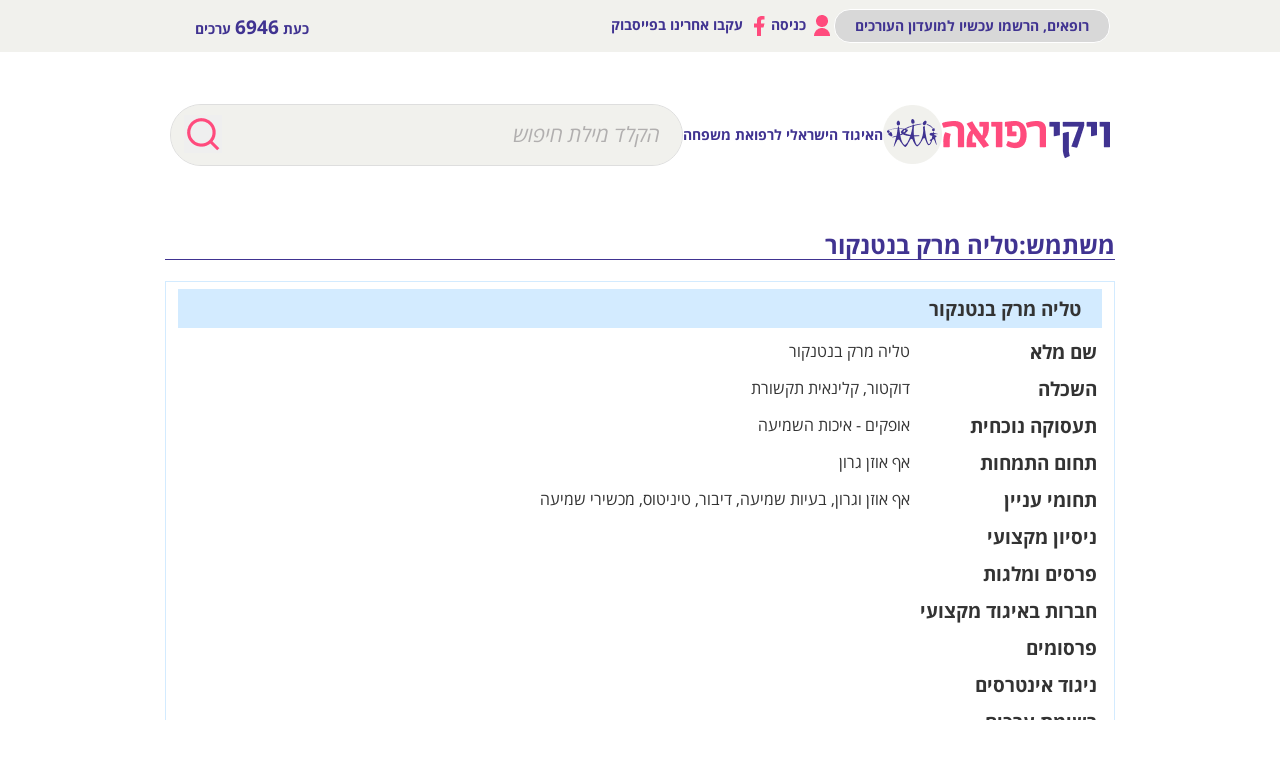

--- FILE ---
content_type: text/html; charset=UTF-8
request_url: https://wikirefua.org.il/w/index.php?title=%D7%9E%D7%A9%D7%AA%D7%9E%D7%A9:%D7%98%D7%9C%D7%99%D7%94_%D7%9E%D7%A8%D7%A7_%D7%91%D7%A0%D7%98%D7%A0%D7%A7%D7%95%D7%A8
body_size: 9780
content:
<!DOCTYPE html>
<html class="client-nojs" lang="he" dir="rtl">
<head>
<meta charset="UTF-8"/>
<title>משתמש:טליה מרק בנטנקור – ויקירפואה</title>
<script>document.documentElement.className="client-js";RLCONF={"wgBreakFrames":!1,"wgSeparatorTransformTable":["",""],"wgDigitTransformTable":["",""],"wgDefaultDateFormat":"dmy","wgMonthNames":["","ינואר","פברואר","מרץ","אפריל","מאי","יוני","יולי","אוגוסט","ספטמבר","אוקטובר","נובמבר","דצמבר"],"wgRequestId":"aXDwDo6vFYjjkRzh7YlPMwAAAAY","wgCSPNonce":!1,"wgCanonicalNamespace":"User","wgCanonicalSpecialPageName":!1,"wgNamespaceNumber":2,"wgPageName":"משתמש:טליה_מרק_בנטנקור","wgTitle":"טליה מרק בנטנקור","wgCurRevisionId":5759,"wgRevisionId":5759,"wgArticleId":2267,"wgIsArticle":!0,"wgIsRedirect":!1,"wgAction":"view","wgUserName":null,"wgUserGroups":["*"],"wgCategories":["עורכים בויקירפואה"],"wgPageContentLanguage":"he","wgPageContentModel":"wikitext","wgRelevantPageName":"משתמש:טליה_מרק_בנטנקור","wgRelevantArticleId":2267,"wgIsProbablyEditable":!1,
"wgRelevantPageIsProbablyEditable":!1,"wgRestrictionEdit":[],"wgRestrictionMove":[],"wgRelevantUserName":"טליה מרק בנטנקור","wgPageFormsTargetName":null,"wgPageFormsAutocompleteValues":[],"wgPageFormsAutocompleteOnAllChars":!1,"wgPageFormsFieldProperties":[],"wgPageFormsCargoFields":[],"wgPageFormsDependentFields":[],"wgPageFormsCalendarValues":[],"wgPageFormsCalendarParams":[],"wgPageFormsCalendarHTML":null,"wgPageFormsGridValues":[],"wgPageFormsGridParams":[],"wgPageFormsContLangYes":null,"wgPageFormsContLangNo":null,"wgPageFormsContLangMonths":[],"wgPageFormsHeightForMinimizingInstances":800,"wgPageFormsShowOnSelect":[],"wgPageFormsScriptPath":"/w/extensions/PageForms","edgValues":null,"wgPageFormsEDSettings":null,"wgAmericanDates":!1,"wgVisualEditor":{"pageLanguageCode":"he","pageLanguageDir":"rtl","pageVariantFallbacks":"he"},"wgEditSubmitButtonLabelPublish":!1};RLSTATE={"site.styles":"ready","noscript":"ready","user.styles":"ready","user":"ready",
"user.options":"loading","ext.visualEditor.desktopArticleTarget.noscript":"ready","ext.banner_ads.main":"ready","ext.smw.style":"ready","ext.smw.tooltip.styles":"ready","skins.wikirefua.wordpress":"ready","skins.wikirefua":"ready"};RLPAGEMODULES=["ext.smw.style","ext.smw.tooltips","smw.entityexaminer","site","mediawiki.page.startup","mediawiki.page.ready","ext.visualEditor.desktopArticleTarget.init","ext.visualEditor.targetLoader","skins.wikirefua.js"];</script>
<script>(RLQ=window.RLQ||[]).push(function(){mw.loader.implement("user.options@1hzgi",function($,jQuery,require,module){/*@nomin*/mw.user.tokens.set({"patrolToken":"+\\","watchToken":"+\\","csrfToken":"+\\"});mw.user.options.set({"variant":"he"});
});});</script>
<link rel="stylesheet" href="/w/load.php?lang=he&amp;modules=ext.banner_ads.main%7Cext.visualEditor.desktopArticleTarget.noscript%7Cskins.wikirefua%7Cskins.wikirefua.wordpress&amp;only=styles&amp;skin=wikirefua"/>
<link rel="stylesheet" href="/w/load.php?lang=he&amp;modules=ext.smw.style%7Cext.smw.tooltip.styles&amp;only=styles&amp;skin=wikirefua"/>
<script async="" src="/w/load.php?lang=he&amp;modules=startup&amp;only=scripts&amp;raw=1&amp;skin=wikirefua"></script>
<link rel="stylesheet" href="/w/skins/WikiRefua/resources/css/bootstrap.min.css?31927"/><link rel="stylesheet" href="/w/skins/WikiRefua/resources/style.css?42a73"/><style>#mw-indicator-mw-helplink {display:none;}</style>
<meta name="ResourceLoaderDynamicStyles" content=""/>
<link rel="stylesheet" href="/w/load.php?lang=he&amp;modules=site.styles&amp;only=styles&amp;skin=wikirefua"/>
<meta name="generator" content="MediaWiki 1.35.2"/>
<meta name="viewport" content="width=device-width, initial-scale=1.0"/>
<link rel="alternate" type="application/rdf+xml" title="משתמש:טליה מרק בנטנקור" href="/w/index.php?title=%D7%9E%D7%99%D7%95%D7%97%D7%93:%D7%99%D7%99%D7%A6%D7%95%D7%A8_RDF/%D7%9E%D7%A9%D7%AA%D7%9E%D7%A9:%D7%98%D7%9C%D7%99%D7%94_%D7%9E%D7%A8%D7%A7_%D7%91%D7%A0%D7%98%D7%A0%D7%A7%D7%95%D7%A8&amp;xmlmime=rdf"/>
<link rel="shortcut icon" href="/w/favicon.ico"/>
<link rel="search" type="application/opensearchdescription+xml" href="/w/opensearch_desc.php" title="ויקירפואה (he)"/>
<link rel="EditURI" type="application/rsd+xml" href="https://www.wikirefua.org.il/w/api.php?action=rsd"/>
<!-- Facebook Pixel Code 2314267975523324 -->
<script>
  !function(f,b,e,v,n,t,s)
  {if(f.fbq)return;n=f.fbq=function(){n.callMethod?
  n.callMethod.apply(n,arguments):n.queue.push(arguments)};
  if(!f._fbq)f._fbq=n;n.push=n;n.loaded=!0;n.version="2.0";
  n.queue=[];t=b.createElement(e);t.async=!0;
  t.src=v;s=b.getElementsByTagName(e)[0];
  s.parentNode.insertBefore(t,s)}(window, document,"script",
  "https://connect.facebook.net/en_US/fbevents.js");
  fbq("init", "2314267975523324");
  fbq("track", "PageView");
</script>
<noscript><img height="1" width="1" style="display:none"
  src="https://www.facebook.com/tr?id=2314267975523324&ev=PageView&noscript=1"
/></noscript>
<!-- End Facebook Pixel Code -->

<!-- Google Tag Manager -->
<script>(function(w,d,s,l,i){w[l]=w[l]||[];w[l].push({'gtm.start':
new Date().getTime(),event:'gtm.js'});var f=d.getElementsByTagName(s)[0],
j=d.createElement(s),dl=l!='dataLayer'?'&l='+l:'';j.async=true;j.src=
'https://www.googletagmanager.com/gtm.js?id='+i+dl;f.parentNode.insertBefore(j,f);
})(window,document,'script','dataLayer','GTM-53Q55NJ');</script>
<!-- End Google Tag Manager --><script>
  (adsbygoogle = window.adsbygoogle || []).push({
    google_ad_client: "ca-pub-5718303480242682",
    enable_page_level_ads: true
  });
</script>
<script async='async' src='https://www.googletagservices.com/tag/js/gpt.js'></script>
<script>
  var googletag = googletag || {};
  googletag.cmd = googletag.cmd || [];
</script>
<script >
var wgScriptPath = "/w";
</script>
<script>

	if(document.location.href.search(/[^a-z0-9%_-]*((דיכאון_-_Depression)|(%D7%93%D7%99%D7%9B%D7%90%D7%95%D7%9F_-_Depression)|(%D7%A1%D7%A8%D7%98%D7%9F_%D7%94%D7%A9%D7%93_-_Breast_cancer)|(סרטן_השד_-_Breast_cancer))[^a-z0-9%_-]*/ig)!=-1){
		//alert(document.location.href)
		window.addEventListener('load', function() {
		   var element = document.createElement('script');
		   element.setAttribute('type', 'application/javascript');
		   element.setAttribute('src', 'https://fortcdn.com/staticfiles/fb-web/js/fortvision-fb-web.js');
		   element.setAttribute('publisher_id', '20883');
		   element.setAttribute('async','');
		   document.body.appendChild(element);
		});
	}
</script>

<!--[if lt IE 9]><script src="/w/resources/lib/html5shiv/html5shiv.js"></script><![endif]-->
</head>
<body class="mediawiki rtl sitedir-rtl mw-hide-empty-elt ns-2 ns-subject page-משתמש_טליה_מרק_בנטנקור rootpage-משתמש_טליה_מרק_בנטנקור skin-wikirefua action-view"><!-- Google Tag Manager (noscript) -->
<noscript><iframe src="https://www.googletagmanager.com/ns.html?id=GTM-53Q55NJ"
height="0" width="0" style="display:none;visibility:hidden"></iframe></noscript>
<!-- End Google Tag Manager (noscript) -->
<div id="page" class="site">
	<header id="mobile">
 		<div id="header-mobile">
			<div id="mobile-header-top"class="header__body">
			<div id="mobile-header-logos">
				<div class="header-mid-bar-alt-logo">
					<h1 class="text-center"><a href="/w/index.php?title=%D7%A2%D7%9E%D7%95%D7%93_%D7%A8%D7%90%D7%A9%D7%99"><img src="/w/skins/WikiRefua/resources/img/text-logo.png"></a></h1>
				</div>
				<div class="header-mid-bar-alt-logo-circle"> <a href="/w/index.php?title=%D7%A2%D7%9E%D7%95%D7%93_%D7%A8%D7%90%D7%A9%D7%99" class="logo-circle">
				<img src="/w/skins/WikiRefua/resources/img/l1.png"> </a>
				<span class="logo-text">האיגוד הישראלי לרפואת משפחה</span>
                </div>
			</div>
			<div class="mobile-header-search-button">
			    <span class="mobile-header-search-button-icon"></span>
            </div>
			<div id="mobile-header-menu">
				<a id="mobile-header-hamburger" href="#">
				        <div class="header__burger">
							<span></span>
						</div>
                </a>
			</div>

			</div>
			<div id="mobile-search-holder" class="header-mid-bar-alt-search">
					<form id="searchform" name="search" method="get" action="/w/index.php">
                        <div class="position-relative search-width">
                                      <div class="button-search">
                                        <input class="search-button" value="" type="submit">
                                      </div>
                                    <input type="search" name="search" placeholder="הקלד מילת חיפוש" title="‏חיפוש בוויקירפואה‏ [f]" accesskey="f" id="searchInput" class="search-text search-text-alt search-text-color ui-autocomplete-input"/>                        </div>

					</form>
			</div>
		</div>
		<div id="mobile-header-login" class="toggle-menu">
			<div class="toggle-menu-buttons">
				<a class="user-login" href="/w/index.php?title=%D7%9E%D7%99%D7%95%D7%97%D7%93:%D7%9B%D7%A0%D7%99%D7%A1%D7%94_%D7%9C%D7%97%D7%A9%D7%91%D7%95%D7%9F"><img src="/w/skins/WikiRefua/resources/img/profile.png"> כניסה </a><a class="request-account" href="/w/index.php?title=%D7%9E%D7%99%D7%95%D7%97%D7%93:%D7%91%D7%A7%D7%A9%D7%AA_%D7%97%D7%A9%D7%91%D7%95%D7%9F" class="btn-black">רופאים, הרשמו עכשיו למועדון העורכים</a>				 <hr>
				 <a target="_blank" href="https://www.facebook.com/%D7%95%D7%99%D7%A7%D7%99%D7%A8%D7%A4%D7%95%D7%90%D7%94-1385064908459756/"><img src="/w/skins/WikiRefua/resources/img/fb.png"> עקבו אחרינו בפייסבוק </a></div>

			</div>


 
		</header>
					<header id="desktop">
				<div class="sticker">
		  <div class="header-top-bar">
		    <div class="container">
		      <div class="row">
		       <div class="col-sm-6">
					<div class="header-top-bar-left">כעת <strong>6946</strong> ערכים			</div>			    </div>
		       <div class="col-sm-6">
					<div class="header-top-bar-right"><a href="/w/index.php?title=%D7%9E%D7%99%D7%95%D7%97%D7%93:%D7%91%D7%A7%D7%A9%D7%AA_%D7%97%D7%A9%D7%91%D7%95%D7%9F" class="btn-black">רופאים, הרשמו עכשיו למועדון העורכים</a><a href="/w/index.php?title=%D7%9E%D7%99%D7%95%D7%97%D7%93:%D7%9B%D7%A0%D7%99%D7%A1%D7%94_%D7%9C%D7%97%D7%A9%D7%91%D7%95%D7%9F"><img src="/w/skins/WikiRefua/resources/img/profile.png"> כניסה </a><a target="_blank" href="https://www.facebook.com/%D7%95%D7%99%D7%A7%D7%99%D7%A8%D7%A4%D7%95%D7%90%D7%94-1385064908459756/"><img src="/w/skins/WikiRefua/resources/img/fb.png"> עקבו אחרינו בפייסבוק </a></div>				</div>
		      </div>
		    </div>
		  </div>
		  <div class="head-2">
		  <div class="header-mid-bar header-mid-bar-alt">
		    <div class="container">
                <div class="header-mid-bar-alt-wrapper">
		        <div class="header-mid-bar-alt-logo">
					<h1 class="text-center"><a href="/w/index.php?title=%D7%A2%D7%9E%D7%95%D7%93_%D7%A8%D7%90%D7%A9%D7%99"><img src="/w/skins/WikiRefua/resources/img/text-logo.png"></a></h1>
				</div>
				<div class="header-mid-bar-alt-logo-circle"> <a href="/w/index.php?title=%D7%A2%D7%9E%D7%95%D7%93_%D7%A8%D7%90%D7%A9%D7%99" class="logo-circle">
				<img src="/w/skins/WikiRefua/resources/img/l1.png"> </a>
				<span class="logo-text">האיגוד הישראלי לרפואת משפחה</span>
                </div>
				<div class="header-mid-bar-alt-search">
					<form id="searchform" name="search" method="get" action="/w/index.php">
                        <div class="position-relative search-width">
                                      <div class="button-search">
                                        <input class="search-button" value="" type="submit">
                                      </div>
                                    <input type="search" name="search" placeholder="הקלד מילת חיפוש" title="‏חיפוש בוויקירפואה‏ [f]" accesskey="f" id="searchInput" class="search-text search-text-alt search-text-color ui-autocomplete-input"/>                        </div>

					</form>
				</div>
		      </div>
		    </div>
		  </div>

		  </div>
		</div>

		  <div class="header-top-bar">
		    <div class="container">
		      <div class="clearfix position-rel">
		                <div class="top-right">
									<div class="header-top-bar-right"><a href="/w/index.php?title=%D7%9E%D7%99%D7%95%D7%97%D7%93:%D7%91%D7%A7%D7%A9%D7%AA_%D7%97%D7%A9%D7%91%D7%95%D7%9F" class="btn-black">רופאים, הרשמו עכשיו למועדון העורכים</a><a href="/w/index.php?title=%D7%9E%D7%99%D7%95%D7%97%D7%93:%D7%9B%D7%A0%D7%99%D7%A1%D7%94_%D7%9C%D7%97%D7%A9%D7%91%D7%95%D7%9F"><img src="/w/skins/WikiRefua/resources/img/profile.png"> כניסה </a><a target="_blank" href="https://www.facebook.com/%D7%95%D7%99%D7%A7%D7%99%D7%A8%D7%A4%D7%95%D7%90%D7%94-1385064908459756/"><img src="/w/skins/WikiRefua/resources/img/fb.png"> עקבו אחרינו בפייסבוק </a></div>								</div>


		        <div class="top-left">
							<div class="header-top-bar-left">כעת <strong>6946</strong> ערכים			</div>						</div>
		    </div>
		  </div>
		  <div class="head-1">
		  <div class="header-mid-bar">
		    <div class="container">
		      <div class="header-mid-bar-wrapper">
                    <div class="header-mid-bar-logo">
                                        <h1 class="text-center text-logo"><a href="/w/index.php?title=%D7%A2%D7%9E%D7%95%D7%93_%D7%A8%D7%90%D7%A9%D7%99"><img src="/w/skins/WikiRefua/resources/img/text-logo.png"></a></h1>
                            </div>
		             <div class="header-mid-bar-logo-circle">
                    <a href="http://family.mednet.co.il/" class="logo-circle">
                        <img src="/w/skins/WikiRefua/resources/img/l1.png">
                        <span class="logo-text">האיגוד הישראלי לרפואת משפחה</span>

                    </a>
				</div>
                    <div class="search-bar">
					<form id="searchform2" name="search" method="get" action="/w/index.php">

                              <div class="position-relative search-width">
                                  <div class="button-search">
                                    <input class="search-button" value="" type="submit">
                                  </div>

                                      <input name="search" placeholder="הקלד מילת חיפוש" title="‏חיפוש בוויקירפואה‏ [f]" accesskey="f" id="searchInput" class="search-text search-text-color ui-autocomplete-input"/>
                              </div>

		            </form>
		         </div>
		      </div>
		    </div>
		  </div>

					  				  </div>
				  </div>
 					</header>
									<div id="content" class="site-content"><div class="post-body" style="padding-bottom: 30px;">
									<div id="primary" class="content-area main-content container-post">
								<main id="main" class="site-main" role="main">


									<article id="post-2755" class="post-2755 post type-post status-publish format-standard hentry category-4433 category-4510 category-6940 category-6923 category-4553 category-4581 category-4535">
														<header class="entry-header">
													<div class="mw-indicators mw-body-content">
<div id="mw-indicator-smw-entity-examiner" class="mw-indicator"><div class="smw-entity-examiner smw-indicator-vertical-bar-loader" data-subject="טליה_מרק_בנטנקור#2##" data-dir="rtl" data-uselang="" title="Running an examiner in the background"></div></div>
</div>
															<h1 class="entry-title firstHeading">משתמש:טליה מרק בנטנקור</h1>            <!--		<div class="entry-meta">


																		</div> .entry-meta -->
															<div id="siteSub">מתוך ויקירפואה</div>																</header><!-- .entry-header -->

																<div class="entry-content clearfix">
																			<div class="mw-body-content">
																				<div id="contentSub"><p></p></div><div id="mw-content-text" lang="he" dir="rtl" class="mw-content-rtl"><div class="mw-parser-output"><div id="mp-dyk" style="background-color: # |תכלת=F9F9F9 |#ברירת מחדל=F9F9F9 &#125;&#125;; border: 1px solid #D3EBFF; padding: 7px 7px 0 7px; margin-bottom: 5px;">
<table style="background-color: #D3EBFF; border: 1px solid #D3EBFF; text-align: right; margin-bottom: 5px; font-size: 120%; font-weight: bold; width: 99%; margin: auto;" cellspacing="0">

<tbody><tr valign="middle">
<td style="height: 35px; padding-right: 20px;">טליה מרק בנטנקור
</td>
<td width="">
</td></tr></tbody></table>
<table style="width: 100%; background-color: transparent;">
<tbody><tr>
<td>
<table>
<tbody><tr>
<td><big><b>שם מלא</b></big></td>
<td colspan="2">טליה מרק בנטנקור
</td></tr>
<tr>
<td><big><b>השכלה</b></big></td>
<td colspan="2">דוקטור, קלינאית תקשורת
</td></tr>
<tr>
<td><big><b>תעסוקה נוכחית</b></big></td>
<td colspan="2">אופקים - איכות השמיעה
</td></tr>
<tr>
<td><big><b>תחום התמחות</b></big></td>
<td colspan="2">אף אוזן גרון
</td></tr>
<tr>
<td><big><b>תחומי עניין</b></big></td>
<td colspan="2">אף אוזן וגרון, בעיות שמיעה, דיבור, טיניטוס, מכשירי שמיעה
</td></tr>
<tr>
<td><big><b>ניסיון מקצועי</b></big></td>
<td colspan="2">
</td></tr>
<tr>
<td><big><b>פרסים ומלגות</b></big></td>
<td colspan="2">
</td></tr>
<tr>
<td><big><b>חברות באיגוד מקצועי</b></big></td>
<td colspan="2">
</td></tr>
<tr>
<td><big><b>פרסומים</b></big></td>
<td colspan="2">
</td></tr>
<tr>
<td><big><b>ניגוד אינטרסים</b></big></td>
<td colspan="2">
</td></tr>
<tr>
<td><big><b>רשימת ערכים</b></big></td>
<td colspan="2">
</td></tr>
<tr>
<td><big><b>אתר</b></big></td>
<td colspan="2">
</td></tr>
<tr>
<td><big><b>יצירת קשר</b></big></td>
<td colspan="2"><a href="/w/index.php?title=%D7%9E%D7%99%D7%95%D7%97%D7%93:%D7%A9%D7%9C%D7%99%D7%97%D7%AA_%D7%93%D7%95%D7%90%D7%A8_%D7%9C%D7%9E%D7%A9%D7%AA%D7%9E%D7%A9/%D7%98%D7%9C%D7%99%D7%94_%D7%9E%D7%A8%D7%A7_%D7%91%D7%A0%D7%98%D7%A0%D7%A7%D7%95%D7%A8" title="מיוחד:שליחת דואר למשתמש/טליה מרק בנטנקור">שלחו לי E-Mail</a>
</td></tr></tbody></table>
<p><br />
</p>
<hr />
<hr />
</td></tr></tbody></table></div>
<!-- 
NewPP limit report
Cached time: 20260121102439
Cache expiry: 86400
Dynamic content: false
Complications: []
[SMW] In‐text annotation parser time: 0.001 seconds
CPU time usage: 0.015 seconds
Real time usage: 0.018 seconds
Preprocessor visited node count: 80/1000000
Post‐expand include size: 1648/2097152 bytes
Template argument size: 349/2097152 bytes
Highest expansion depth: 4/40
Expensive parser function count: 0/100
Unstrip recursion depth: 0/20
Unstrip post‐expand size: 0/5000000 bytes
-->
<!--
Transclusion expansion time report (%,ms,calls,template)
100.00%    4.531      1 תבנית:דף_משתמש
100.00%    4.531      1 -total
-->

<!-- Saved in parser cache with key wikidb:pcache:idhash:2267-0!canonical and timestamp 20260121102439 and revision id 5759
 -->
</div></div>
																			</div>
																		</div><!-- .entry-content -->
																												<div class="visualClear"></div>
														<footer class="entry-footer">
															<div class="printfooter">אוחזר מתוך "<a dir="ltr" href="https://www.wikirefua.org.il/w/index.php?title=משתמש:טליה_מרק_בנטנקור&amp;oldid=5759">https://www.wikirefua.org.il/w/index.php?title=משתמש:טליה_מרק_בנטנקור&amp;oldid=5759</a>"</div><div id="catlinks" class="catlinks" data-mw="interface"><div id="mw-normal-catlinks" class="mw-normal-catlinks"><a href="/w/index.php?title=%D7%9E%D7%99%D7%95%D7%97%D7%93:%D7%A7%D7%98%D7%92%D7%95%D7%A8%D7%99%D7%95%D7%AA" title="מיוחד:קטגוריות">קטגוריה</a>: <ul><li><a href="/w/index.php?title=%D7%A7%D7%98%D7%92%D7%95%D7%A8%D7%99%D7%94:%D7%A2%D7%95%D7%A8%D7%9B%D7%99%D7%9D_%D7%91%D7%95%D7%99%D7%A7%D7%99%D7%A8%D7%A4%D7%95%D7%90%D7%94" title="קטגוריה:עורכים בויקירפואה">עורכים בויקירפואה</a></li></ul></div></div>																		</footer><!-- .entry-footer -->
																		<script type="text/javascript">
																			var bottomBannerAreas=document.getElementsByClass?document.getElementsByClass('bottom-section'):document.getElementsByClassName('bottom-section'),footers=document.getElementsByTagName('footer');
																			if(bottomBannerAreas!=null&&bottomBannerAreas.length>0){
																				for(var bottomBannerAreaI=0;bottomBannerAreaI<bottomBannerAreas.length;bottomBannerAreaI++){
																					if(bottomBannerAreas[bottomBannerAreaI].getElementsByTagName('img').length==0){
																						bottomBannerAreas[bottomBannerAreaI].setAttribute('style','display:none');
																						if(footers.length>0)footers[0].setAttribute('style','border-top:none');
																					}
																				}
																			}
																		</script>

											</article><!-- #post-## -->

								</main><!-- #main -->
							</div><!-- #primary -->
						</div>
									</div>
							<footer style="clear: both;">
<div class="sm-visible-block">

</div>
								<div class="container padding-bot-footer" style="clear:both;">
									<div class="footer-logo text-center">
														<h6><img src="/w/skins/WikiRefua/resources/img/text-logo.png" width="131"></h6>
											</div>
									<div class="footer-menu text-center">
										<div>מייסד ועורך אחראי: פרופ&#039; שלמה וינקר | מייסד: ד&quot;ר רמי טמיר | רכזת תוכן: ד&quot;ר אורית קרני רחקוביץ&#039;</div>
											</div>
								</div>
								<div class="footer-bottom">
									<div class="container">
										<div class="row footer-font">
											<div class="col-sm-6">
												<div id="mw-footer" class="footer-menu text-center">
															<div class="menu-footer-container">

																				<ul class = "menu" style="display: none;">
																			<li id="footer-poweredbyico"><a href="https://www.mediawiki.org/" target="_blank"><img src="/w/resources/assets/poweredby_mediawiki_88x31.png" alt="Powered by MediaWiki" srcset="/w/resources/assets/poweredby_mediawiki_132x47.png 1.5x, /w/resources/assets/poweredby_mediawiki_176x62.png 2x" width="88" height="31" loading="lazy"/></a><a href="https://www.semantic-mediawiki.org/wiki/Semantic_MediaWiki" target="_blank"><img src="[data-uri]" alt="Powered by Semantic MediaWiki" class="smw-footer" width="88" height="31" loading="lazy"/></a></li></ul><ul class="menu-item menu-item-type-post_type menu-item-object-page" role="contentinfo" id="info-menu"><li id="footer-info-lastmod"><span class="footer-text"> עדכון אחרון: בתאריך 29 במרץ 2011</span></li><li id="footer-info-viewcount"><span class="footer-text">דף זה נצפה 3,849 פעמים.</span></li></ul><ul class="menu-item menu-item-type-post_type menu-item-object-page" role="contentinfo" id="footer-menu"><li id="footer-places-privacy"><span class="footer-text"><a href="/w/index.php?title=%D7%95%D7%99%D7%A7%D7%99%D7%A8%D7%A4%D7%95%D7%90%D7%94:%D7%9E%D7%93%D7%99%D7%A0%D7%99%D7%95%D7%AA_%D7%94%D7%A4%D7%A8%D7%98%D7%99%D7%95%D7%AA" title="ויקירפואה:מדיניות הפרטיות">מדיניות הפרטיות</a></span></li><li id="footer-places-about"><span class="footer-text"><a href="/w/index.php?title=%D7%95%D7%99%D7%A7%D7%99%D7%A8%D7%A4%D7%95%D7%90%D7%94:%D7%90%D7%95%D7%93%D7%95%D7%AA" class="mw-redirect" title="ויקירפואה:אודות">אודות ויקירפואה</a></span></li><li id="footer-places-disclaimer"><span class="footer-text"><a href="/w/index.php?title=%D7%95%D7%99%D7%A7%D7%99%D7%A8%D7%A4%D7%95%D7%90%D7%94:%D7%94%D7%91%D7%94%D7%A8%D7%95%D7%AA_%D7%9E%D7%A9%D7%A4%D7%98%D7%99%D7%95%D7%AA" title="ויקירפואה:הבהרות משפטיות">הבהרות משפטיות</a></span></li><li><span class="footer-text"><a href="/w/skins/WikiRefua/resources/files/accessibility-statement.docx" target="_blank">הצהרת נגישות</a></span></li></ul><div class="visualClear"></div>																	</div></div>

											</div>
													<div class="col-sm-6">בויקירפואה נעשה שימוש בפלטפורמה, בעיצוב, בעזרה טכנית, בתבניות ובפונקציות טכניות שפותחו על ידי תורמי ויקיפדיה העברית, בייחוד בעיצוב העמוד הראשי ודפי העזרה. אנו מודים להם על כך. תכנים אלה, בשונה משאר התכנים בויקירפואה, מתפרסמים תחת מדיניות הפרטיות של ויקיפדיה העברית.</div>
										</div>
									</div>
								</div>
							</footer>
				</div>

		
<script>(RLQ=window.RLQ||[]).push(function(){mw.config.set({"wgPageParseReport":{"smw":{"limitreport-intext-parsertime":0.001000000000000000020816681711721685132943093776702880859375},"limitreport":{"cputime":"0.015","walltime":"0.018","ppvisitednodes":{"value":80,"limit":1000000},"postexpandincludesize":{"value":1648,"limit":2097152},"templateargumentsize":{"value":349,"limit":2097152},"expansiondepth":{"value":4,"limit":40},"expensivefunctioncount":{"value":0,"limit":100},"unstrip-depth":{"value":0,"limit":20},"unstrip-size":{"value":0,"limit":5000000},"timingprofile":["100.00%    4.531      1 תבנית:דף_משתמש","100.00%    4.531      1 -total"]},"cachereport":{"timestamp":"20260121102439","ttl":86400,"transientcontent":false}}});});</script>
<!-- No web analytics configured. -->

<script>(RLQ=window.RLQ||[]).push(function(){mw.config.set({"wgBackendResponseTime":101});});</script>		</body>
		</html>

		